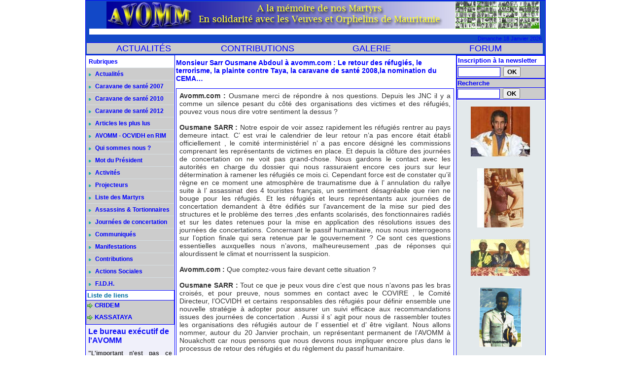

--- FILE ---
content_type: text/html; charset=UTF-8
request_url: https://www.avomm.com/Monsieur-Sarr-Ousmane-Abdoul-a-avomm-com-Le-retour-des-refugies-le-terrorisme-la-plainte-contre-Taya-la-caravane-de_a4069.html
body_size: 10958
content:
<!DOCTYPE html PUBLIC "-//W3C//DTD XHTML 1.0 Strict//EN" "http://www.w3.org/TR/xhtml1/DTD/xhtml1-strict.dtd">
<html xmlns="http://www.w3.org/1999/xhtml" xmlns:og="http://ogp.me/ns#"  xml:lang="fr" lang="fr">
<head>
<title>Monsieur Sarr Ousmane Abdoul à avomm.com : Le retour des réfugiés, le terrorisme, la plainte contre Taya, la caravane de santé 2008,la nomination du CEMA…</title>
 
<meta http-equiv="Content-Type" content="text/html; Charset=UTF-8" />
<meta name="author" lang="fr" content="INFOS AVOMM" />
<meta name="keywords" content="avomm, association, aides, veuves, orphelins, militaires, mauritaniens, activités, mot du pésident, qui sommes nous, bureau, exécutif, réfugiés, ndioum, méri, camps, esclave, impunité, passif, humanitaire, mauritanie, retour des réfugiés;" />
<meta name="description" content="Avomm.com : Ousmane merci de répondre à nos questions.   Depuis les JNC il y a comme un silence pesant du côté des organisations des victimes et des réfugiés, pouvez vous nous dire votre sentiment l..." />

<meta name="geo.position" content="49;1.6666667" />
<meta property="og:url" content="https://www.avomm.com/Monsieur-Sarr-Ousmane-Abdoul-a-avomm-com-Le-retour-des-refugies-le-terrorisme-la-plainte-contre-Taya-la-caravane-de_a4069.html" />
<meta property="og:type" content="article" />
<meta property="og:title" content="Monsieur Sarr Ousmane Abdoul à avomm.com : Le retour des réfugiés, le terrorisme, la plainte contre Taya, la caravane de santé 2008,la nomination du CEMA…" />
<meta property="og:description" content="Avomm.com : Ousmane merci de répondre à nos questions. Depuis les JNC il y a comme un silence pesant du côté des organisations des victimes et des réfugiés, pouvez vous nous dire votre sentiment la dessus ?				 				 				 				 Ousmane SARR : Notre espoir de voir assez rapidement les réfugiés..." />
<meta property="og:site_name" content="AVOMM-INFOS" />
<meta property="twitter:card" content="summary_large_image" />
<meta property="twitter:title" content="Monsieur Sarr Ousmane Abdoul à avomm.com : Le retour des réfugiés, l..." />
<meta property="twitter:description" content="Avomm.com : Ousmane merci de répondre à nos questions. Depuis les JNC il y a comme un silence pesant du côté des organisations des victimes et des réfugiés, pouvez vous nous dire votre sentiment l..." />
<link rel="stylesheet" href="/var/style/style_1.css?v=1729083956" type="text/css" />
<link rel="stylesheet" href="/var/style/style.438986.css?v=1686756943" type="text/css" />
<link rel="alternate" media="only screen and (max-width: 640px)" href="https://m.avomm.com/Monsieur-Sarr-Ousmane-Abdoul-a-avomm-com-Le-retour-des-refugies-le-terrorisme-la-plainte-contre-Taya-la-caravane-de_a4069.html" />
<link rel="canonical" href="https://www.avomm.com/Monsieur-Sarr-Ousmane-Abdoul-a-avomm-com-Le-retour-des-refugies-le-terrorisme-la-plainte-contre-Taya-la-caravane-de_a4069.html" />
<link rel="icon" href="/_images/icones/favicon.ico" type="image/x-icon" />
<link rel="shortcut icon" href="/_images/icones/favicon.ico" type="image/x-icon" />
<script src="/_public/js/jquery-1.8.3.min.js?v=1731587507" type="text/javascript"></script>
<script src="/_public/js/compress_fonctions.js?v=1731587507" type="text/javascript"></script>
<script type="text/javascript">
/*<![CDATA[*//*---->*/
selected_page = ['article', ''];
selected_page = ['article', '819041'];

 var GBRedirectionMode = 'IF_FOUND';
/*--*//*]]>*/

</script>
<style type="text/css">
.mod_438986 img, .mod_438986 embed, .mod_438986 table {
	 max-width: 562px;
}

.mod_438986 .mod_438986_pub {
	 min-width: 564px;
}

.mod_438986 .mod_438986_pub .cel1 {
	 padding: 0;
}

.mod_438986 .photo.left .mod_438986_pub, .mod_438986 .photo.right .mod_438986_pub {
	 min-width: 282px; margin: 15px 10px;
}

.mod_438986 .photo.left .mod_438986_pub {
	 margin-left: 0;
}

.mod_438986 .photo.right .mod_438986_pub {
	 margin-right: 0;
}

.mod_438986 .para_1002778 img, .mod_438986 .para_1002778 embed, .mod_438986 .para_1002778 table {
	 max-width: 548px;
}

.mod_438986 .para_1002778 .photo {
	 position: relative;
}

</style>
</head>

<body class="mep1 home">
<div id="main">
<table id="main_table_inner" cellspacing="0">
<tr>
<td class="z_col0_td_inner z_td_colonne" colspan="3">
<div id="z_col0">
	 <div class="z_col0_inner">
		 <div class="inner">
<!-- ********************************************** ZONE TITRE ********************************************** -->

<!-- titre 5685090 -->
<div id="mod_5685090" class="mod_5685090 wm-module fullbackground "><div class="fullmod">
	 <div class="titre_image"><a href="https://www.avomm.com/"><img src="/photo/titre_5685090.jpg?v=1359901119" alt="AVOMM-INFOS" title="AVOMM-INFOS" class="image"/></a></div>
</div></div>
<div id="ecart_after_5685090" class="ecart_col0" style="display:none"><hr /></div>

<!-- menu_static 442566 -->
<div id="ecart_before_442566" class="ecart_col0 " style="display:none"><hr /></div>
<div id="mod_442566" class="mod_442566 wm-module fullbackground  menu_static colonne-a background-cell- ">
	 <ul class="menu_ligne">
	 </ul>
</div>
<div id="ecart_after_442566" class="ecart_col0" style="display:none"><hr /></div>

<!-- date 444553 -->
<div id="ecart_before_444553" class="ecart_col0 " style="display:none"><hr /></div>
<div id="mod_444553" class="mod_444553 wm-module fullbackground "><div class="fullmod">
	 <div class="date"></div>
	 <div class="clear"></div>
</div></div>
<div id="ecart_after_444553" class="ecart_col0" style="display:none"><hr /></div>

<!-- barre_outils 1261231 -->
<div id="ecart_before_1261231" class="ecart_col0 " style="display:none"><hr /></div>
<div id="mod_1261231" class="mod_1261231 wm-module fullbackground  module-barre_outils"><div class="fullmod">
	 <table class="menu_ligne" cellpadding="0" cellspacing="0" ><tr>
		 <td class="id4 cel1 bouton">
			 <a data-link="rubrique,36300" href="/Actualites_r2.html">ACTUALITÉS</a>
		 </td>
		 <td class="id5 cel2 bouton">
			 <a data-link="rubrique,40394" href="/Contributions_r17.html">CONTRIBUTIONS</a>
		 </td>
		 <td class="id2 cel1 bouton">
			 <a data-link="galerie,all" href="/photos/">GALERIE</a>
		 </td>
		 <td class="id1 cel2 bouton">
			 <a data-link="forum,all" href="/forum/">   FORUM</a>
		 </td>
	 </tr></table>
</div></div>
<!-- ********************************************** FIN ZONE TITRE ****************************************** -->
		 </div>
	 </div>
</div>
</td>
</tr>

<tr class="tr_median">
<td class="z_col1_td_inner z_td_colonne before-main-colonne">
<!-- ********************************************** COLONNE 1 ********************************************** -->
<div id="z_col1" class="z_colonne">
	 <div class="z_col1_inner z_col_median">
		 <div class="inner">

<!-- rubriques 442561 -->
<div id="mod_442561" class="mod_442561 wm-module fullbackground  module-rubriques"><div class="fullmod">
	 <div class="entete"><div class="fullmod">
		 <span>Rubriques</span>
	 </div></div>
	 <div class="liste_rubriques" style="_width:100%;_position:relative;">
		 <div class="cel1 titre">
			 <a href="/Actualites_r2.html">
				 <img class="image middle nomargin" src="https://www.avomm.com/_images/preset/puces/arrow7.gif?v=1732287502" alt=""  /> 
				 Actualités
			 </a>
		 </div>
		 <div class="cel1 titre">
			 <a href="/Caravane-de-sante-2007_r19.html">
				 <img class="image middle nomargin" src="https://www.avomm.com/_images/preset/puces/arrow7.gif?v=1732287502" alt=""  /> 
				 Caravane de santé 2007
			 </a>
		 </div>
		 <div class="cel1 titre">
			 <a href="/Caravane-de-sante-2010_r24.html">
				 <img class="image middle nomargin" src="https://www.avomm.com/_images/preset/puces/arrow7.gif?v=1732287502" alt=""  /> 
				 Caravane de santé 2010
			 </a>
		 </div>
		 <div class="cel1 titre">
			 <a href="/Caravane-de-sante-2012_r26.html">
				 <img class="image middle nomargin" src="https://www.avomm.com/_images/preset/puces/arrow7.gif?v=1732287502" alt=""  /> 
				 Caravane de santé 2012
			 </a>
		 </div>
		 <div class="cel1 titre">
			 <a href="/Articles-les-plus-lus_r23.html">
				 <img class="image middle nomargin" src="https://www.avomm.com/_images/preset/puces/arrow7.gif?v=1732287502" alt=""  /> 
				 Articles les plus lus
			 </a>
		 </div>
		 <div class="cel1 titre">
			 <a href="/AVOMM-OCVIDH-en-RIM_r22.html">
				 <img class="image middle nomargin" src="https://www.avomm.com/_images/preset/puces/arrow7.gif?v=1732287502" alt=""  /> 
				 AVOMM - OCVIDH en RIM
			 </a>
		 </div>
		 <div class="cel1 titre">
			 <a href="/Qui-sommes-nous_r3.html">
				 <img class="image middle nomargin" src="https://www.avomm.com/_images/preset/puces/arrow7.gif?v=1732287502" alt=""  /> 
				 Qui sommes nous ?
			 </a>
		 </div>
		 <div class="cel1 titre">
			 <a href="/Mot-du-President_r4.html">
				 <img class="image middle nomargin" src="https://www.avomm.com/_images/preset/puces/arrow7.gif?v=1732287502" alt=""  /> 
				 Mot du Président
			 </a>
		 </div>
		 <div class="cel1 titre">
			 <a href="/Activites_r6.html">
				 <img class="image middle nomargin" src="https://www.avomm.com/_images/preset/puces/arrow7.gif?v=1732287502" alt=""  /> 
				 Activités
			 </a>
		 </div>
		 <div class="cel1 titre">
			 <a href="/Projecteurs_r7.html">
				 <img class="image middle nomargin" src="https://www.avomm.com/_images/preset/puces/arrow7.gif?v=1732287502" alt=""  /> 
				 Projecteurs
			 </a>
		 </div>
		 <div class="cel1 titre">
			 <a href="/Liste-des-Martyrs_r13.html">
				 <img class="image middle nomargin" src="https://www.avomm.com/_images/preset/puces/arrow7.gif?v=1732287502" alt=""  /> 
				 Liste des Martyrs
			 </a>
		 </div>
		 <div class="cel1 titre">
			 <a href="/Assassins-Tortionnaires_r9.html">
				 <img class="image middle nomargin" src="https://www.avomm.com/_images/preset/puces/arrow7.gif?v=1732287502" alt=""  /> 
				 Assassins & Tortionnaires
			 </a>
		 </div>
		 <div class="cel1 titre">
			 <a href="/Journees-de-concertation_r20.html">
				 <img class="image middle nomargin" src="https://www.avomm.com/_images/preset/puces/arrow7.gif?v=1732287502" alt=""  /> 
				 Journées de concertation
			 </a>
		 </div>
		 <div class="cel1 titre">
			 <a href="/Communiques_r5.html">
				 <img class="image middle nomargin" src="https://www.avomm.com/_images/preset/puces/arrow7.gif?v=1732287502" alt=""  /> 
				 Communiqués
			 </a>
		 </div>
		 <div class="cel1 titre">
			 <a href="/Manifestations_r18.html">
				 <img class="image middle nomargin" src="https://www.avomm.com/_images/preset/puces/arrow7.gif?v=1732287502" alt=""  /> 
				 Manifestations
			 </a>
		 </div>
		 <div class="cel1 titre">
			 <a href="/Contributions_r17.html">
				 <img class="image middle nomargin" src="https://www.avomm.com/_images/preset/puces/arrow7.gif?v=1732287502" alt=""  /> 
				 Contributions
			 </a>
		 </div>
		 <div class="cel1 titre">
			 <a href="/Actions-Sociales_r8.html">
				 <img class="image middle nomargin" src="https://www.avomm.com/_images/preset/puces/arrow7.gif?v=1732287502" alt=""  /> 
				 Actions Sociales
			 </a>
		 </div>
		 <div class="cel1 titre">
			 <a href="/F-I-D-H_r16.html">
				 <img class="image middle nomargin" src="https://www.avomm.com/_images/preset/puces/arrow7.gif?v=1732287502" alt=""  /> 
				 F.I.D.H.
			 </a>
		 </div>
	 </div>
</div></div>
<div id="ecart_after_442561" class="ecart_col1" style="display:none"><hr /></div>

<!-- html 1456816 -->
<div id="ecart_before_1456816" class="ecart_col1 responsive" style="display:none"><hr /></div>
	 
<div id="ecart_after_1456816" class="ecart_col1" style="display:none"><hr /></div>

<!-- annuaire 584446 -->
<div id="ecart_before_584446" class="ecart_col1 responsive" style="display:none"><hr /></div>
<div id="mod_584446" class="mod_584446 wm-module fullbackground  module-annuaire">
	 <div class="entete"><div class="fullmod">
		 <span>Liste de liens</span>
	 </div></div>
	 <div class="annuaire">
		 <div class="cel1 first">
			 <div class="inner">
			 <div class="lien">
				 <img class="image middle nomargin" src="https://www.avomm.com/_images/preset/puces/arrow10.gif?v=1732287501" alt=""  /> 
				 <a target="_blank" href="http://www.cridem.org/">CRIDEM</a>
			 </div>
				 <div class="description titre_margin">
					 <a target="_blank" href="http://www.cridem.org/"></a>
				 </div>
				 <div class="clear"></div>
			 </div>
		 </div>
		 <div class="cel1 last">
			 <div class="inner">
			 <div class="lien">
				 <img class="image middle nomargin" src="https://www.avomm.com/_images/preset/puces/arrow10.gif?v=1732287501" alt=""  /> 
				 <a target="_blank" href="http://kassataya.com/">KASSATAYA</a>
			 </div>
				 <div class="description titre_margin">
					 <a target="_blank" href="http://kassataya.com/"></a>
				 </div>
				 <div class="clear"></div>
			 </div>
		 </div>
	 </div>
</div>
<div id="ecart_after_584446" class="ecart_col1" style="display:none"><hr /></div>

<!-- rub_une 3722479 -->
<div id="mod_3722479" class="mod_3722479 wm-module fullbackground module-responsive  module-rub_une type-1">
	 <div class="cel1 nb-col-0" style="padding:0"><div class="fullmod">
	 </div></div>
</div>
<div id="ecart_after_3722479" class="ecart_col1" style="display:none"><hr /></div>

<!-- rub_une 3722483 -->
<div id="ecart_before_3722483" class="ecart_col1 responsive" style="display:none"><hr /></div>
<div id="mod_3722483" class="mod_3722483 wm-module fullbackground module-responsive  module-rub_une type-1">
	 <div class="cel1 nb-col-0" style="padding:0"><div class="fullmod">
	 </div></div>
</div>
<div id="ecart_after_3722483" class="ecart_col1" style="display:none"><hr /></div>

<!-- article 4826184 -->
<div id="ecart_before_4826184" class="ecart_col1 responsive" style="display:none"><hr /></div>
<div id="mod_4826184" class="mod_4826184 article wm-module fullbackground  module-article">
	 <div class="cel1">
		 <h3 class="titre">Le bureau exécutif de l'AVOMM</h3>
		 <h4 class="chapeau">"L'important n'est pas ce qu'on fait de nous, mais ce que nous faisons nous-mêmes de ce qu'on a fait de nous."   Jean-Paul Sartre </h4>
		 <div class="photo left" style="text-align:center">
			 <img id="img-251387-316498" src="https://www.avomm.com/photo/art/default/251387-316498.jpg?v=1289454504" alt="" title="" style="width:166px" />
		 </div>
		 <div class="texte">
			 "L'Association d'aides aux veuves et aux orphelins de mauritanie (AVOMM) qui nous rassemble, a été créée le 25/12/95 à PARIS par d'ex-militaires mauritaniens ayant fui la terreur, l'oppression, la barbarie du colonel Mawiya o/ sid'ahmed Taya ...... 					 <br />
					 Ces rescapés des geôles de ould Taya, et de l'arbitraire, décidèrent, pour ne jamais oublier ce qui leur est arrivé, pour garder aussi la mémoire des centaines de martyrs, de venir en aide aux veuves, aux orphelins mais aussi d'engager le combat contre l'impunité décrétée par le pouvoir de Mauritanie." 					 <br />
					 E-mail :  <a class="liens" href="javascript:protected_mail('avommavomm@yahoo.fr')" >avommavomm@yahoo.fr</a>					 <br />
					 					 <br />
					 <b>Bureau exécutif </b>					 <br />
					 					 <br />
					 *Ousmane SARR, président					 <br />
					 *Demba Niang, secrétaire général					 <br />
					 *Secrétaire général Adjt; Demba Fall					 <br />
					 *Alousseyni SY, Chargé des relations extérieures					 <br />
					 *Mme Rougui Dia, trésorière					 <br />
					 *Chargé de l’organisation Mariame Diop					 <br />
					 *adjoint Ngolo Diarra					 <br />
					 *Mme Mireille Hamelin, chargée de la communication					 <br />
					 *Chargé de mission Bathily Amadou Birama					 <br />
					 <b>Conseillers:</b>					 <br />
					 *Kane Harouna					 <br />
					  *Hamdou Rabby SY
		 </div>
		 <br class="clear" />
		 <div class="photo left" style="text-align:center">
			 <img id="img-251387-23494289" src="https://www.avomm.com/photo/art/default/251387-23494289.jpg?v=1612970974" alt="" title="" style="width:166px" />
		 </div>
		 <br class="clear" />
		 <div class="photo left" style="text-align:center">
			 <img id="img-251387-23494309" src="https://www.avomm.com/photo/art/default/251387-23494309.jpg?v=1516902770" alt="" title="" style="width:166px" />
		 </div>
		 <br class="clear" />
		 <div class="photo left" style="text-align:center">
			 <img id="img-251387-23494318" src="https://www.avomm.com/photo/art/default/251387-23494318.jpg?v=1612968045" alt="" title="" style="width:166px" />
		 </div>
		 <br class="clear" />
		 <div class="photo left" style="text-align:center">
			 <img id="img-251387-23494339" src="https://www.avomm.com/photo/art/default/251387-23494339.jpg?v=1612968251" alt="" title="" style="width:166px" />
		 </div>
		 <br class="clear" />
		 <div class="photo left" style="text-align:center">
			 <img id="img-251387-23494372" src="https://www.avomm.com/photo/art/default/251387-23494372.jpg?v=1516903039" alt="" title="" style="width:166px" />
		 </div>
		 <br class="clear" />
		 <div class="photo left" style="text-align:center">
			 <img id="img-251387-23494382" src="https://www.avomm.com/photo/art/default/251387-23494382.jpg?v=1612968471" alt="" title="" style="width:166px" />
		 </div>
		 <br class="clear" />
		 <div class="photo left" style="text-align:center">
			 <img id="img-251387-23494403" src="https://www.avomm.com/photo/art/default/251387-23494403.jpg?v=1612970872" alt="" title="" style="width:166px" />
		 </div>
		 <br class="clear" />
		 <div class="photo left" style="text-align:center">
			 <img id="img-251387-23576199" src="https://www.avomm.com/photo/art/default/251387-23576199.jpg?v=1517428447" alt="" title="" style="width:166px" />
		 </div>
		 <br class="clear" />
		 <div class="photo left" style="text-align:center">
			 <img id="img-251387-23576216" src="https://www.avomm.com/photo/art/default/251387-23576216.jpg?v=1612970760" alt="" title="" style="width:166px" />
		 </div>
		 <br class="clear" />
		 <div class="auteur">AVOMM</div>
	 </div>
</div>
		 </div>
	 </div>
</div>
<!-- ********************************************** FIN COLONNE 1 ****************************************** -->
</td>
<td class="z_col2_td_inner z_td_colonne main-colonne">
<!-- ********************************************** COLONNE 2 ********************************************** -->
<div id="z_col2" class="z_colonne">
	 <div class="z_col2_inner z_col_median">
		 <div class="inner">
<div id="mod_438986" class="mod_438986 wm-module fullbackground  page2_article article-4069">
	 <div class="cel1">
		 <div class="titre">
			 <h1 class="access">
				 Monsieur Sarr Ousmane Abdoul à avomm.com : Le retour des réfugiés, le terrorisme, la plainte contre Taya, la caravane de santé 2008,la nomination du CEMA…
			 </h1>
		 </div>
	 <div class="entry-content instapaper_body">
		 <br id="sep_para_1" class="sep_para access"/>
		 <div id="para_1" class="para_1002778 resize" style="border: #0000FF 1px solid; padding: 6px; max-width: 550px;">
			 <div class="texte">
				 <div class="access firstletter">
					 <b>Avomm.com :</b> Ousmane merci de répondre à nos questions.   Depuis les JNC il y a comme un silence pesant du côté des organisations des victimes et des réfugiés, pouvez vous nous dire votre sentiment la dessus ?					 <br />
					 					 <br />
					 <b>Ousmane SARR :</b>  Notre espoir de voir assez rapidement les réfugiés rentrer au pays demeure intact.  C’ est vrai le calendrier de leur retour n’a pas encore était établi officiellement , le comité interministériel n’ a pas encore désigné les commissions comprenant les représentants de victimes en place. Et depuis la clôture des journées de concertation on ne voit pas grand-chose. Nous gardons le contact avec les autorités en charge du dossier qui nous rassuraient encore ces jours sur leur détermination à ramener les réfugiés ce mois ci. Cependant force est de constater qu’il règne en ce moment une atmosphère de traumatisme due à l’ annulation du rallye suite à l’ assassinat des 4 touristes français, un sentiment désagréable que rien ne bouge pour les réfugiés. Et les réfugiés et leurs représentants aux journées de concertation demandent à être édifiés sur l’avancement de la mise sur pied des structures et le problème des terres ,des enfants scolarisés, des fonctionnaires radiés et sur les dates retenues pour la mise en application des résolutions issues des journées de concertations. Concernant le passif humanitaire, nous nous interrogeons sur l’option finale qui sera retenue par le gouvernement ? Ce sont ces questions essentielles auxquelles nous n’avons, malheureusement ,pas de réponses qui alourdissent le climat et nourrissent la suspicion.					 <br />
					 					 <br />
					 <b>Avomm.com :</b> Que comptez-vous faire devant cette situation ?					 <br />
					 					 <br />
					 <b>Ousmane SARR :</b> Tout ce que je peux vous dire c’est que nous n’avons pas les bras croisés, et pour preuve, nous sommes en contact avec le COVIRE , le Comité Directeur, l’OCVIDH et certains responsables des réfugiés pour définir ensemble une nouvelle stratégie à adopter pour assurer un suivi efficace aux recommandations issues des journées de concertation .  Aussi il s’ agit pour nous de rassembler toutes les organisations des réfugiés autour de l’ essentiel et d’ être vigilant. Nous allons nommer, autour du 20 Janvier prochain, un représentant permanent de l’AVOMM à Nouakchott car nous pensons que nous devons nous impliquer encore plus dans le processus de retour des réfugiés et du règlement du passif humanitaire.					 <br />
					 					 <br />
					 <b>Avomm.com :</b> Où en êtes-vous Ousmane, concernant la plainte contre Taya ?					 <br />
					 					 <br />
					 <b>Ousmane SARR :</b>  En compagnie de Me Marc Libert notre avocat, du professeur SY Hamdou Rabby ,de Mr Kane Harouna ,Mr Fall Demba et notre représentant à Bruxelles Mr Idy Yéro, nous avions été reçus le 12 septembre à Bruxelles par Mr Philip Meiyre, procureur fédéral du parquet de Bruxelles et je peux vous dire simplement que la plainte suit son cours normal.					 <br />
					 					 <br />
					 Aussi le juge, chargé du dossier, a commencé à envoyer des convocations en ce mois de janvier 2008 pour entendre les plaignants, car il faut savoir qu’il y a plus de sept cents victimes ou ayant droit qui avaient déposé plainte contre le dictateur sanguinaire Taya depuis 2002 à Bruxelles.					 <br />
					 					 <br />
					 <b>Avomm.com</b>: Connaissez-vous la liste des personnes convoquées par le juge ?					 <br />
					 					 <br />
					 <b>Ousmane SARR : </b>  Oui ,mais vous comprendrez notre souhait d’être discret sur la procédure et les noms des plaignants qui seront entendus.					 <br />
					 					 <br />
					 <b>avomm .com :</b>  Il y a eu des nominations au sein de l’ armée, notamment celle du chef d’ état major adjoint , que d’aucuns disent être sur la liste des criminels, que pouvez vous nous dire à ce sujet ?					 <br />
					 					 <br />
					 <b>Ousmane SARR : </b>  Je commencerai d’abord par me féliciter du limogeage du colonel Ould Meguett un des assassins du capitaine Lome à Inal, par exemple, l’ autre assassin est le colonel Ely ould Fall, l’actuel chef d’ état major adjoint de l’ armée, il est en troisième position sur la liste des criminels du BCS .  Tout en regrettant sa nomination à ce poste de CEMA, je dis que son cas relève du règlement du passif humanitaire et vous connaissez la position de l’AVOMM sur le sujet. Ely FALL et Ely ould Mohamed VALL devront répondre de leurs actes à moins que le Président Sidi trouve une alternative crédible qui puisse satisfaire les veuves, les orphelins et les ayant droits. Nous l’attendons sur ce terrain là aussi.					 <br />
					 					 <br />
					 <b>Avomm.com :</b> Parlons à présent de la Caravane de la santé 2008.  Avez-vous toujours l’intention de vous rendre en Mauritanie en avril comme déjà annoncé ? On sait que cette caravane devrait être animée aussi par du personnel soignant français, ce personnel n’a t-il pas peur de la Mauritanie ?					 <br />
					 					 <br />
					 <b>Ousmane SARR :</b>  Non ces français aiment notre pays et ils n’ont pas peur. Nous n’aurons pas les moyens de déplacer tous ceux qui voudront venir lors de cette caravane de santé en faveur des rapatriés.  Aussi je suis particulièrement remonté contre l’annulation du rallye .  Nous ne sommes pas plus en insécurité en Mauritanie que partout ici dans nos banlieues françaises.  C’est une démission et une défaite de la France face au terrorisme en Mauritanie. Il faut que le rallye revienne dés 2009, c’est important pour notre tourisme et pour l’ image du pays.					 <br />
					 					 <br />
					 Par contre pour que nous soyons au mois d’avril au rendez vous de la Mauritanie, il faut que suffisamment de réfugiés soient rentrés chez eux.					 <br />
					 					 <br />
					 <b>Avomm.com :</b>  Merci Ousmane Abdoul, bonne continuation.					 <br />
					 					 <br />
					 <b>Ousmane SARR :</b>   C’ est moi qui vous remercie pour votre excellent travail et la bonne tenue de notre site Internet, bravo.					 <br />
					 					 <br />
					 					 <br />
					 					 <br />
					 <b>Propos recueillis par Mariame KANE et Mohamed DOGUI  </b>
				 </div>
			 </div>
			 <div class="clear"></div>
		 </div>
	 </div>
		 <div id="date" class="date">
			 <div class="access">Mercredi 9 Janvier 2008 - 19:04</div>
		 </div>
		 <div class="date">
			 <div class="access">Jeudi 17 Janvier 2008 - 13:54</div>
		 </div>
		 <div class="real-auteur auteur">
			 <div class="access">INFOS AVOMM</div>
		 </div>
		 <div class="boutons_ligne" id="boutons">
<a href="https://www.avomm.com/">Accueil</a>			 <span> | </span>
<a rel="nofollow" href="/send/819041/">Envoyer à un ami</a>			 <span> | </span>
<a rel="nofollow" onclick="window.open(this.href,'_blank', 'width=600, height=800, scrollbars=yes, menubar=yes, resizable=yes');return false;" href="/Monsieur-Sarr-Ousmane-Abdoul-a-avomm-com-Le-retour-des-refugies-le-terrorisme-la-plainte-contre-Taya-la-caravane-de_a4069.html?print=1">Version imprimable</a>			 <span> | </span>
<span class="pointer" onclick="javascript:setSize(10, 'access')">Augmenter la taille du texte</span>			 <span> | </span>
<span class="pointer" onclick="javascript:setSize(-10, 'access')">Diminuer la taille du texte</span>		 </div>
		 <br class="texte clear" />
		 <div id="entete_liste">
		 <br />
		 <div class="entete_liste">
			 <div class="access" style="padding-top:5px">Dans la même rubrique :</div>
		 </div>
		 <div class="break" style="padding-bottom: 10px"></div>
		 <div class="titre_liste first">
			 <h3 class="access">
			 <a class="access" href="/Thierno-TANDIA-recoit-Rougui-DIA-presidente-de-l-AVOMM-dimanche-11-mars-a-19-heures-heure-de-Paris_a14774.html">Thierno TANDIA reçoit Rougui DIA, présidente de l'AVOMM, dimanche 11 mars à 19 heures, heure de Paris.</a>
			 <span class="access"> - 11/03/2012</span>			 </h3>
		 </div>
		 <div class="titre_liste">
			 <h3 class="access">
			 <a class="access" href="/Mot-de-la-presidente-de-l-AVOMM_a14634.html">Mot de la présidente de l'AVOMM</a>
			 <span class="access"> - 16/01/2012</span>			 </h3>
		 </div>
		 <div class="titre_liste">
			 <h3 class="access">
			 <a class="access" href="/Mauritanie-22-OCTOBRE-1987_a48.html">Mauritanie: 22 OCTOBRE 1987 </a>
			 <span class="access"> - 22/10/2010</span>			 </h3>
		 </div>
		 <div class="titre_liste">
			 <h3 class="access">
			 <a class="access" href="/Journee-du-29-mai-2010-les-remerciements-de-l-AVOMM_a11712.html">Journée du 29 mai 2010, les remerciements de l'AVOMM</a>
			 <span class="access"> - 31/05/2010</span>			 </h3>
		 </div>
		 <div class="titre_liste">
			 <h3 class="access">
			 <a class="access" href="/Notre-lutte_a10265.html">Notre lutte.</a>
			 <span class="access"> - 05/11/2009</span>			 </h3>
		 </div>
		 <div class="titre_liste">
			 <h3 class="access">
			 <a class="access" href="/L-intervention-du-president-de-l-AVOMM_a10211.html">L'intervention du président de l'AVOMM</a>
			 <span class="access"> - 29/10/2009</span>			 </h3>
		 </div>
		 <div class="titre_liste">
			 <h3 class="access">
			 <a class="access" href="/Ecole-L-ONG-AVOMM-va-apporter-un-soutien-aux-eleves-Mauritaniens_a10090.html">Ecole: L'ONG AVOMM va apporter un soutien aux élèves Mauritaniens</a>
			 <span class="access"> - 12/10/2009</span>			 </h3>
		 </div>
		 <div class="titre_liste">
			 <h3 class="access">
			 <a class="access" href="/L-AVOMM-rejette-les-concertations-nationales-en-Mauritanie_a6023.html">L'AVOMM rejette les concertations nationales en Mauritanie</a>
			 <span class="access"> - 12/09/2008</span>			 </h3>
		 </div>
		 <div class="titre_liste">
			 <h3 class="access">
			 <a class="access" href="/Entretien-d-Ousmane-Sarr-president-AVOMM-Walf-Fadjri_a4924.html">Entretien d'Ousmane Sarr, président AVOMM : Walf Fadjri</a>
			 <span class="access"> - 29/04/2008</span>			 </h3>
		 </div>
		 <div class="titre_liste">
			 <h3 class="access">
			 <a class="access" href="/L-AVOMM-appelle-l-AJD-MR-et-les-FLAM-a-s-entendre_a4571.html">L’AVOMM appelle l’AJD/MR et les FLAM à s' entendre.</a>
			 <span class="access"> - 13/03/2008</span>			 </h3>
		 </div>
		 <div class="titre_liste">
			 <h3 class="access">
			 <a class="access" href="/Le-HCR-montre-les-limites-de-la-volonte-politique-du-president-Sidi-Mohamed-ould-Cheikh-Abdallahi-de-ramener-les_a3626.html">Le HCR montre les limites de la volonté politique du président Sidi Mohamed ould Cheikh Abdallahi de ramener les réfugiés!</a>
			 <span class="access"> - 17/11/2007</span>			 </h3>
		 </div>
		 <div class="titre_liste">
			 <h3 class="access">
			 <a class="access" href="/L-AVOMM-souhaite-participer-activement-au-reglement-effectif-du-passif-humanitaire-et-accompagner-le-retour-des-refugies_a2678.html">L'AVOMM souhaite participer activement au règlement effectif du passif humanitaire et accompagner le retour des réfugiés </a>
			 <span class="access"> - 24/06/2007</span>			 </h3>
		 </div>
		 <div class="titre_liste">
			 <h3 class="access">
			 <a class="access" href="/L-AVOMM-felicite-le-president-Sidi-ould-Cheikh-Abdallahi_a2281.html">L' AVOMM félicite le président Sidi ould Cheikh Abdallahi</a>
			 <span class="access"> - 02/04/2007</span>			 </h3>
		 </div>
		 <div class="titre_liste">
			 <h3 class="access">
			 <a class="access" href="/Vigilance-et-exigence-_a2162.html">Vigilance et exigence !</a>
			 <span class="access"> - 14/03/2007</span>			 </h3>
		 </div>
		 <div class="titre_liste">
			 <h3 class="access">
			 <a class="access" href="/OUSMANE-SARR-NOUS-TENONS-VALL-POUR-RESPONSABLE-DES-EXECUTIONS-ET-DES-DEPORTATIONS-PERPETREES-PAR-LA-POLICE-MAURITANIENNE_a2048.html">OUSMANE SARR: ‘NOUS TENONS VALL POUR RESPONSABLE DES EXECUTIONS ET DES DEPORTATIONS PERPETREES PAR LA POLICE MAURITANIENNE'</a>
			 <span class="access"> - 21/02/2007</span>			 </h3>
		 </div>
		 <div class="titre_liste">
			 <h3 class="access">
			 <a class="access" href="/CONTRE-L-OUBLI_a1628.html">CONTRE L'OUBLI</a>
			 <span class="access"> - 22/11/2006</span>			 </h3>
		 </div>
		 <div class="titre_liste">
			 <h3 class="access">
			 <a class="access" href="/LE-PRESIDENT-DE-L-AVOMM-AU-JOURNAL-MAURITANIEN-LA-NOUVELLE-EXPRESSION_a1198.html">LE PRESIDENT DE L´AVOMM AU JOURNAL MAURITANIEN LA NOUVELLE- EXPRESSION</a>
			 <span class="access"> - 16/09/2006</span>			 </h3>
		 </div>
		 <div class="titre_liste">
			 <h3 class="access">
			 <a class="access" href="/LE-PRESIDENT-DE-L-AVOMM-AU-JOURNAL-PENCOO--SENEGAL_a1178.html">LE PRESIDENT DE L'AVOMM AU JOURNAL PENCOO , SENEGAL</a>
			 <span class="access"> - 12/09/2006</span>			 </h3>
		 </div>
		 <div class="titre_liste">
			 <h3 class="access">
			 <a class="access" href="/NOS-REMERCIEMENTS-_a981.html">NOS REMERCIEMENTS !</a>
			 <span class="access"> - 03/07/2006</span>			 </h3>
		 </div>
		 <div class="titre_liste">
			 <h3 class="access">
			 <a class="access" href="/REMERCIEMENTS_a659.html"> REMERCIEMENTS</a>
			 <span class="access"> - 29/04/2006</span>			 </h3>
		 </div>
		 <div class="titre_liste">
			 <h3 class="access">
			 <a class="access" href="/Mauritanie-repartir-autrement_a267.html">Mauritanie, repartir autrement</a>
			 <span class="access"> - 20/01/2006</span>			 </h3>
		 </div>
		 <div class="titre_liste">
			 <h3 class="access">
			 <a class="access" href="/AVOMM-A-DIX-ANS-_a285.html">AVOMM A DIX ANS !</a>
			 <span class="access"> - 25/12/2005</span>			 </h3>
		 </div>
		 <div class="titre_liste">
			 <h3 class="access">
			 <a class="access" href="/LES-CHANTIERS-DE-LA-LIBERTE_a50.html">LES CHANTIERS DE LA LIBERTE</a>
			 <span class="access"> - 23/10/2005</span>			 </h3>
		 </div>
		 <div class="titre_liste">
			 <h3 class="access">
			 <a class="access" href="/LE-DEFI-DE-LA-SOLIDARITE_a49.html">LE DEFI DE LA SOLIDARITE</a>
			 <span class="access"> - 14/07/2004</span>			 </h3>
		 </div>
		 <div class="titre_liste">
		 </div>
		 </div>
	 </div>
</div>
<div id="ecart_after_438986" class="ecart_col2"><hr /></div>
		 </div>
	 </div>
</div>
<!-- ********************************************** FIN COLONNE 2 ****************************************** -->
</td>
<td class="z_col3_td_inner z_td_colonne">
<!-- ********************************************** COLONNE 3 ********************************************** -->
<div id="z_col3" class="z_colonne">
	 <div class="z_col3_inner z_col_median">
		 <div class="inner">

<!-- newsletter 561775 -->
<div id="mod_561775" class="mod_561775 wm-module fullbackground  module-newsletter">
	 <div class="entete"><div class="fullmod">
		 <span>Inscription à la newsletter</span>
	 </div></div>
	 <form action="/newsletter/" method="post" id="form_newsletter_561775">
		 <div class="cel1 nowrap">
			 <input type="hidden" name="subaction" value="add" />
<input type="hidden" name="html_texte" value="html" />
			 <div class="inputs">
				 <span>
					<input type="text" style="width:82px" class="button hiddeninput" id="email_561775_safe" name="email_safe" onfocus="$(this).hide(); $('#email_561775').show(); $('#email_561775').focus()"  value="" />
<input type="text" style="display:none;width:82px" id="email_561775" class="button realinput" name="email" onblur="if (this.value == '') {$(this).hide(); $('#email_561775_safe').show();}"  value="" />
				</span>
				<span>
<input type="submit" value="OK" class="button2" />				</span>
			 </div>
		 </div>
	 </form>
<script type='text/javascript'>make_print_object("561775", "6888", "form_newsletter_561775");
</script>
</div>
<div id="ecart_after_561775" class="ecart_col3" style="display:none"><hr /></div>

<!-- recherche 442200 -->
<div id="ecart_before_442200" class="ecart_col3 responsive" style="display:none"><hr /></div>
<div id="mod_442200" class="mod_442200 wm-module fullbackground  recherche type-1">
	 <form id="form_442200" action="/search/" method="get" enctype="application/x-www-form-urlencoded" >
	 <div class="entete"><div class="fullmod">
		 <span>Recherche</span>
	 </div></div>
		 <div class="cel1">
			 			 <span><span class="cel">
<input type="text" style="width:82px" id="keyword_442200" name="keyword" value="" class="button"   />			 </span><span class="cel">
<input type="submit" value="OK" class="button2" />
			 </span></span>
		 </div>
	 </form>
</div>
<div id="ecart_after_442200" class="ecart_col3" style="display:none"><hr /></div>

<!-- galerie 584457 -->
<div id="mod_584457" class="mod_584457  module-galerie type-1"><div class="fullmod">
			 <div class="cel1 alone nb-col-1  without_text" style="overflow:hidden;padding-top:1px;padding-bottom:1px">
				 <div class="col clear-x2 clear-x3 clear-x4" style="position:relative;width:166px;;margin-right:0">
					 <a href="https://www.avomm.com/photos/Med222_gp1674006.html"><img src="https://www.avomm.com/photo/gal/min/mgal-1674006.jpg?v=1332505823" alt="Med222" title="Med222" width="120" class="vignette" style=";" /></a>
				 </div>
				 <div class="col" style="position:relative;width:166px;;margin-right:0">
					 <a href="https://www.avomm.com/photos/Boubacar-Lo_gp1249995.html"><img src="https://www.avomm.com/photo/gal/min/mgal-1249995.jpg?v=1332147710" alt="Boubacar Lô" title="Boubacar Lô" height="120" class="vignette" style=";" /></a>
				 </div>
				 <div class="col clear-x2" style="position:relative;width:166px;;margin-right:0">
					 <a href="https://www.avomm.com/photos/mourtudo-saydoukaneyero-diallo-jpg_gp1408070.html"><img src="https://www.avomm.com/photo/gal/min/mgal-1408070.jpg?v=1332147710" alt="mourtudo saydoukaneyero diallo.jpg" title="mourtudo saydoukaneyero diallo.jpg" width="120" class="vignette" style=";" /></a>
				 </div>
				 <div class="col clear-x3" style="position:relative;width:166px;;margin-right:0">
					 <a href="https://www.avomm.com/photos/Wele-Ousmane_gp1249992.html"><img src="https://www.avomm.com/photo/gal/min/mgal-1249992.jpg?v=1332147714" alt="Wélé Ousmane" title="Wélé Ousmane" height="120" class="vignette" style=";" /></a>
				 </div>
				 <div class="col clear-x2 clear-x4" style="position:relative;width:166px;;margin-right:0">
					 <a href="https://www.avomm.com/photos/Mourtoudo-jpg_gp1249990.html"><img src="https://www.avomm.com/photo/gal/min/mgal-1249990.jpg?v=1332147715" alt="Mourtoudo.jpg" title="Mourtoudo.jpg" height="120" class="vignette" style=";" /></a>
				 </div>
				 <div class="col" style="position:relative;width:166px;;margin-right:0">
					 <a href="https://www.avomm.com/photos/Remembersaidou-jpg_gp1249376.html"><img src="https://www.avomm.com/photo/gal/min/mgal-1249376.jpg?v=1332147716" alt="Remembersaidou.jpg" title="Remembersaidou.jpg" height="120" class="vignette" style=";" /></a>
				 </div>
				 <div class="col clear-x2 clear-x3" style="position:relative;width:166px;;margin-right:0">
					 <a href="https://www.avomm.com/photos/Ba-Abdoul-Khoudouss-JPG-Lieutenant_gp54570.html"><img src="https://www.avomm.com/photo/gal/min/mgal-54570.jpg?v=1332147717" alt="Bâ Abdoul Khoudouss.JPG: Lieutenant" title="Bâ Abdoul Khoudouss.JPG: Lieutenant" height="120" class="vignette" style=";" /></a>
				 </div>
				 <div class="col" style="position:relative;width:166px;;margin-right:0">
					 <a href="https://www.avomm.com/photos/Tene-Youssouf-Gueye-jpg_gp54601.html"><img src="https://www.avomm.com/photo/gal/min/mgal-54601.jpg?v=1332147719" alt="Tène Youssouf Guèye.jpg" title="Tène Youssouf Guèye.jpg" height="120" class="vignette" style=";" /></a>
				 </div>
				 <div class="col clear-x2 clear-x4" style="position:relative;width:166px;;margin-right:0">
					 <a href="https://www.avomm.com/photos/Djigo-Tafsirou-JPG_gp54569.html"><img src="https://www.avomm.com/photo/gal/min/mgal-54569.jpg?v=1332147719" alt="Djigo. Tafsirou.JPG" title="Djigo. Tafsirou.JPG" height="120" class="vignette" style=";" /></a>
				 </div>
				 <div class="col clear-x3" style="position:relative;width:166px;;margin-right:0">
					 <a href="https://www.avomm.com/photos/Ba-Seydi-JPG-execute-en-1987_gp54568.html"><img src="https://www.avomm.com/photo/gal/min/mgal-54568.jpg?v=1332147721" alt="Bâ Seydi.JPG: [exécuté en 1987]" title="Bâ Seydi.JPG: [exécuté en 1987]" height="120" class="vignette" style=";" /></a>
				 </div>
				 <div class="col clear-x2" style="position:relative;width:166px;;margin-right:0">
					 <a href="https://www.avomm.com/photos/Sy-Saidou-JPG_gp54567.html"><img src="https://www.avomm.com/photo/gal/min/mgal-54567.jpg?v=1332147721" alt="Sy Saïdou.JPG" title="Sy Saïdou.JPG" height="120" class="vignette" style=";" /></a>
				 </div>
				 <div class="col" style="position:relative;width:166px;;margin-right:0">
					 <a href="https://www.avomm.com/photos/Sarr-Amadou-JPG-Lt-execute-en-1987_gp54566.html"><img src="https://www.avomm.com/photo/gal/min/mgal-54566.jpg?v=1332147723" alt="Sarr Amadou.JPG : Lt [exécuté en 1987]" title="Sarr Amadou.JPG : Lt [exécuté en 1987]" height="120" class="vignette" style=";" /></a>
				 </div>
				 <div class="col clear-x2 clear-x3 clear-x4" style="position:relative;width:166px;;margin-right:0">
					 <a href="https://www.avomm.com/photos/sall-Oumar-JPG-Lieutenant_gp54571.html"><img src="https://www.avomm.com/photo/gal/min/mgal-54571.jpg?v=1332147723" alt="sall Oumar.JPG - Lieutenant" title="sall Oumar.JPG - Lieutenant" height="120" class="vignette" style=";" /></a>
				 </div>
				 <div class="col" style="position:relative;width:166px;;margin-right:0">
					 <a href="https://www.avomm.com/photos/Sy-Mamadou-Demba-JPG_gp54573.html"><img src="https://www.avomm.com/photo/gal/min/mgal-54573.jpg?v=1332147725" alt="Sy Mamadou Demba.JPG" title="Sy Mamadou Demba.JPG" height="120" class="vignette" style=";" /></a>
				 </div>
				 <div class="col clear-x2" style="position:relative;width:166px;;margin-right:0">
					 <a href="https://www.avomm.com/photos/Sarre-Yaya-jpg-Lieutenant_gp82896.html"><img src="https://www.avomm.com/photo/gal/min/mgal-82896.jpg?v=1332147725" alt="Sarré Yaya.jpg  Lieutenant" title="Sarré Yaya.jpg  Lieutenant" height="120" class="vignette" style=";" /></a>
				 </div>
				 <div class="col clear-x3" style="position:relative;width:166px;;margin-right:0">
					 <a href="https://www.avomm.com/photos/Tambedou-Abdoulaye-jpg_gp79684.html"><img src="https://www.avomm.com/photo/gal/min/mgal-79684.jpg?v=1332147727" alt="Tambedou Abdoulaye.jpg" title="Tambedou Abdoulaye.jpg" height="120" class="vignette" style=";" /></a>
				 </div>
				 <div class="clear clearimportant"></div>
			 </div>
</div></div>
<div id="ecart_after_584457" class="ecart_col3" style="display:none"><hr /></div>

<!-- rubriques 1452469 -->
<div id="ecart_before_1452469" class="ecart_col3 responsive" style="display:none"><hr /></div>
<div id="mod_1452469" class="mod_1452469 wm-module fullbackground  module-rubriques"><div class="fullmod">
	 <div class="liste_rubriques" style="_width:100%;_position:relative;">
		 <div class="cel1 titre first">
			 <a href="/Actualites_r2.html">
				 Actualités
			 </a>
		 </div>
		 <div class="cel1 titre ">
			 <a href="/Caravane-de-sante-2007_r19.html">
				 Caravane de santé 2007
			 </a>
		 </div>
		 <div class="cel1 titre ">
			 <a href="/Caravane-de-sante-2010_r24.html">
				 Caravane de santé 2010
			 </a>
		 </div>
		 <div class="cel1 titre ">
			 <a href="/Caravane-de-sante-2012_r26.html">
				 Caravane de santé 2012
			 </a>
		 </div>
		 <div class="cel1 titre ">
			 <a href="/Articles-les-plus-lus_r23.html">
				 Articles les plus lus
			 </a>
		 </div>
		 <div class="cel1 titre ">
			 <a href="/AVOMM-OCVIDH-en-RIM_r22.html">
				 AVOMM - OCVIDH en RIM
			 </a>
		 </div>
		 <div class="cel1 titre ">
			 <a href="/Qui-sommes-nous_r3.html">
				 Qui sommes nous ?
			 </a>
		 </div>
		 <div class="cel1 titre ">
			 <a href="/Mot-du-President_r4.html">
				 Mot du Président
			 </a>
		 </div>
		 <div class="cel1 titre ">
			 <a href="/Activites_r6.html">
				 Activités
			 </a>
		 </div>
		 <div class="cel1 titre ">
			 <a href="/Projecteurs_r7.html">
				 Projecteurs
			 </a>
		 </div>
		 <div class="cel1 titre ">
			 <a href="/Liste-des-Martyrs_r13.html">
				 Liste des Martyrs
			 </a>
		 </div>
		 <div class="cel1 titre ">
			 <a href="/Assassins-Tortionnaires_r9.html">
				 Assassins &amp; Tortionnaires
			 </a>
		 </div>
		 <div class="cel1 titre ">
			 <a href="/Journees-de-concertation_r20.html">
				 Journées de concertation
			 </a>
		 </div>
		 <div class="cel1 titre ">
			 <a href="/Communiques_r5.html">
				 Communiqués
			 </a>
		 </div>
		 <div class="cel1 titre ">
			 <a href="/Manifestations_r18.html">
				 Manifestations
			 </a>
		 </div>
		 <div class="cel1 titre ">
			 <a href="/Contributions_r17.html">
				 Contributions
			 </a>
		 </div>
		 <div class="cel1 titre ">
			 <a href="/Actions-Sociales_r8.html">
				 Actions Sociales
			 </a>
		 </div>
		 <div class="cel1 titre last">
			 <a href="/F-I-D-H_r16.html">
				 F.I.D.H.
			 </a>
		 </div>
	 </div>
</div></div>
		 </div>
	 </div>
</div>
<!-- ********************************************** FIN COLONNE 3 ****************************************** -->
</td>
</tr>

<tr>
<td class="z_col100_td_inner z_td_colonne" colspan="3">
<!-- ********************************************** ZONE OURS ********************************************** -->
<div id="z_col100" class="z_colonne">
	 <div class="z_col100_inner">
		 <div class="inner">

<!-- ours 438972 -->
<div id="mod_438972" class="mod_438972 wm-module fullbackground  module-ours"><div class="fullmod">
	 <div class="legal">
		 
	 </div>
	 <div class="bouton">
		 <a href="/admin/">Accès membres</a>
		 <span> | </span>
		 <a href="/sitemap/">Plan du site</a>
		 <span> | </span>
		 <a href="/subscription/">Inscription au site</a>
		 <span> | </span>
		 <a href="http://www.wmaker.net/" target="_blank" title="Créer son site web avec WMaker.net">Powered by WM</a>
	</div>
</div></div>
		 </div>
	 </div>
</div>
<!-- ********************************************** FIN ZONE OURS ****************************************** -->
</td>
</tr>
</table>

</div>
<script type="text/javascript">
/*<![CDATA[*//*---->*/
var list_dates = []; var currentDate = new Date(); 
list_dates['2026-1-17'] = 'Samedi 17 Janvier 2026';
list_dates['2026-1-18'] = 'Dimanche 18 Janvier 2026';
list_dates['2026-1-19'] = 'Lundi 19 Janvier 2026';
list_dates['2026-1-20'] = 'Mardi 20 Janvier 2026';
list_dates['2026-1-21'] = 'Mercredi 21 Janvier 2026';
$('.mod_444553 .date').html(list_dates[currentDate.getFullYear()+'-'+(currentDate.getMonth()+1)+'-'+currentDate.getDate()]);if (typeof wm_select_link === 'function') wm_select_link('.mod_1261231 td a');
if (typeof wm_select_link === 'function') wm_select_link('.mod_442561 .div-expand');

$(function() {
    var ok_search = false;
    var search = document.location.pathname.replace(/^(.*)\/search\/([^\/]+)\/?(.*)$/, '$2');
    if (search != '' && search != document.location.pathname)	{ 
        ok_search = true;
    } else {
        search = document.location.search.replace(/^\?(.*)&?keyword=([^&]*)&?(.*)/, '$2');
        if (search != '' && search != document.location.search)	{
            ok_search = true;
        }
    }
    if (ok_search) {
        $('#icon-search-442200').trigger('click');
        $('#keyword_safe_442200').hide(); 
        $('#keyword_442200').val(decodeURIComponent(search).replace('+', ' ')).show();
    }
});
 
/*--*//*]]>*/
</script>
</body>

</html>
